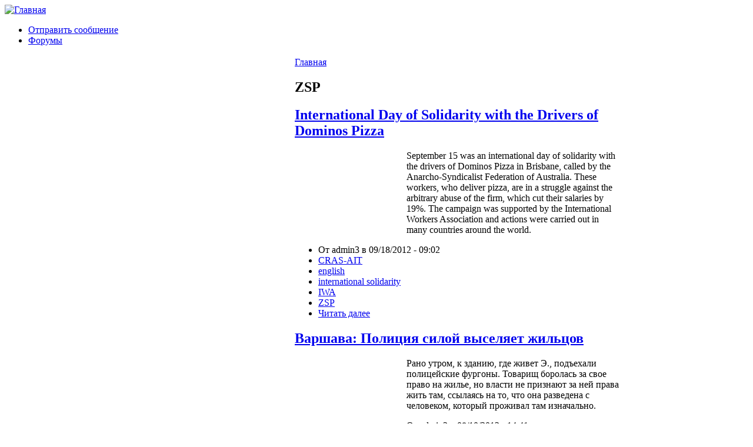

--- FILE ---
content_type: text/html; charset=utf-8
request_url: https://www.aitrus.info/taxonomy/term/150?page=10
body_size: 50353
content:
<!DOCTYPE html PUBLIC "-//W3C//DTD XHTML 1.0 Strict//EN" "http://www.w3.org/TR/xhtml1/DTD/xhtml1-strict.dtd">
<html xmlns="http://www.w3.org/1999/xhtml" lang="ru" xml:lang="ru" dir="ltr">
<head>
 <title>ZSP | Международная ассоциация трудящихся</title>
<meta http-equiv="Content-Type" content="text/html; charset=utf-8" />
<link rel="alternate" type="application/rss+xml" title="RSS - ZSP" href="/taxonomy/term/150/0/feed" />

<link rel="shortcut icon" href="/sites/default/files/chameleon_favicon.png" type="image/x-icon" />
<link type="text/css" rel="stylesheet" media="all" href="/modules/book/book.css?z" />
<link type="text/css" rel="stylesheet" media="all" href="/modules/node/node.css?z" />
<link type="text/css" rel="stylesheet" media="all" href="/modules/system/defaults.css?z" />
<link type="text/css" rel="stylesheet" media="all" href="/modules/system/system.css?z" />
<link type="text/css" rel="stylesheet" media="all" href="/modules/system/system-menus.css?z" />
<link type="text/css" rel="stylesheet" media="all" href="/modules/user/user.css?z" />
<link type="text/css" rel="stylesheet" media="all" href="/sites/all/modules/fckeditor/fckeditor.css?z" />
<link type="text/css" rel="stylesheet" media="all" href="/sites/all/modules/tagadelic/tagadelic.css?z" />
<link type="text/css" rel="stylesheet" media="all" href="/modules/forum/forum.css?z" />
<link type="text/css" rel="stylesheet" media="all" href="/modules/taxonomy/taxonomy.css?z" />
<link type="text/css" rel="stylesheet" media="all" href="/themes/chameleon/style.css?z" />
<link type="text/css" rel="stylesheet" media="all" href="/themes/chameleon/common.css?z" />
</head><body>
 <div id="header">  <a href="/" title="Главная"><img src="/sites/default/files/chameleon_logo.jpg" alt="Главная" /></a></div>
 <div class="navlinks"><ul class="links" id="navlist"><li class="menu-114 first"><a href="/contact" title="">Отправить сообщение</a></li>
<li class="menu-295 last"><a href="https://aitrus.info/forum/" title="">Форумы</a></li>
</ul> </div>
 <table id="content">
  <tr>
   <td id="sidebar-left"><div id="block-block-11" class="block block-block">

  <div class="content">
    <p><a href="https://www.facebook.com/pages/kras-mat/124887974382"><img width="48" height="48" src="/sites/default/files/facebook.png" alt="https://www.facebook.com/pages/kras-mat/124887974382" /></a> <a href="http://a-sindnicalism.livejournal.com/"><img width="48" height="48" src="/sites/default/files/livejournal.png" alt="http://a-sindnicalism.livejournal.com/" /></a></p>
  </div>
</div>
<div id="block-node-0" class="block block-node">
  <h2>RSS</h2>

  <div class="content">
    <a href="/rss.xml" class="feed-icon"><img src="/misc/feed.png" alt="RSS-материал" title="Сбор новостей" width="16" height="16" /></a>  </div>
</div>
<div id="block-menu-menu-main" class="block block-menu">
  <h2>Навигация</h2>

  <div class="content">
    <ul class="menu"><li class="leaf first"><a href="/" title="">Новости</a></li>
<li class="leaf"><a href="https://aitrus.info/node/6090" title="О нашей организации">Кто мы такие?</a></li>
<li class="expanded"><a href="/node/8" title="Интернационал">Интернационал</a><ul class="menu"><li class="leaf first"><a href="/node/6089" title="Конгрессы МАТ">Конгрессы МАТ</a></li>
<li class="leaf last"><a href="/node/12" title="Принципы, цели и статуты Международной Ассоциации Трудящихся">Принципы, цели и статуты</a></li>
</ul></li>
<li class="leaf"><a href="/node/9" title="Библиотека">Библиотека</a></li>
<li class="leaf last"><a href="/node/11" title="Ссылки">Ссылки</a></li>
</ul>  </div>
</div>
<div id="block-block-5" class="block block-block">

  <div class="content">
    <p>&nbsp;</p>
<p class="rtecenter">
&nbsp;</p>
  </div>
</div>
<div id="block-block-6" class="block block-block">

  <div class="content">
    <p class="rtecenter"><strong>Испанская Революция<br />
</strong></p>
<p class="rtecenter"><strong>1936-1939</strong></p>
<p class="rtecenter"><a href="https://aitrus.info/node/1581"><img alt="" src="/sites/default/files/carton_CNT-FAI.jpg" width="192" height="149" /></a></p>
  </div>
</div>
<div id="block-search-0" class="block block-search">
  <h2>Поиск</h2>

  <div class="content">
    <form action="/taxonomy/term/150?page=10"  accept-charset="UTF-8" method="post" id="search-block-form">
<div><div class="container-inline">
  <div class="form-item" id="edit-search-block-form-1-wrapper">
 <label for="edit-search-block-form-1">Поиск на сайте: </label>
 <input type="text" maxlength="128" name="search_block_form" id="edit-search-block-form-1" size="15" value="" title="Введите ключевые слова для поиска." class="form-text" />
</div>
<input type="submit" name="op" id="edit-submit" value="Поиск"  class="form-submit" />
<input type="hidden" name="form_build_id" id="form-603704d340f408af1ae009c3ecf1f1f6" value="form-603704d340f408af1ae009c3ecf1f1f6"  />
<input type="hidden" name="form_id" id="edit-search-block-form" value="search_block_form"  />
</div>

</div></form>
  </div>
</div>
<div id="block-tagadelic-1" class="block block-tagadelic">
  <h2>Тэги</h2>

  <div class="content">
    <a href="/taxonomy/term/140" class="tagadelic level7" rel="tag">CNT-AIT (E)</a> 
<a href="/taxonomy/term/150" class="tagadelic level4 active" rel="tag">ZSP</a> 
<a href="/taxonomy/term/48" class="tagadelic level2" rel="tag">Бразилия</a> 
<a href="/taxonomy/term/77" class="tagadelic level2" rel="tag">Британия</a> 
<a href="/taxonomy/term/21" class="tagadelic level2" rel="tag">Германия</a> 
<a href="/taxonomy/term/17" class="tagadelic level3" rel="tag">Греция</a> 
<a href="/taxonomy/term/458" class="tagadelic level1" rel="tag">Здравоохранение</a> 
<a href="/taxonomy/term/23" class="tagadelic level8" rel="tag">Испания</a> 
<a href="/taxonomy/term/30" class="tagadelic level2" rel="tag">История</a> 
<a href="/taxonomy/term/81" class="tagadelic level1" rel="tag">Италия</a> 
<a href="/taxonomy/term/53" class="tagadelic level1" rel="tag">МАТ</a> 
<a href="/taxonomy/term/66" class="tagadelic level4" rel="tag">Польша</a> 
<a href="/taxonomy/term/40" class="tagadelic level9" rel="tag">Россия</a> 
<a href="/taxonomy/term/54" class="tagadelic level1" rel="tag">Сербия</a> 
<a href="/taxonomy/term/51" class="tagadelic level4" rel="tag">Украина</a> 
<a href="/taxonomy/term/13" class="tagadelic level5" rel="tag">Франция</a> 
<a href="/taxonomy/term/1" class="tagadelic level1" rel="tag">анархизм</a> 
<a href="/taxonomy/term/39" class="tagadelic level6" rel="tag">анархисты</a> 
<a href="/taxonomy/term/4" class="tagadelic level4" rel="tag">анархо-синдикализм</a> 
<a href="/taxonomy/term/46" class="tagadelic level2" rel="tag">антимилитаризм</a> 
<a href="/taxonomy/term/172" class="tagadelic level1" rel="tag">всеобщая забастовка</a> 
<a href="/taxonomy/term/125" class="tagadelic level1" rel="tag">дикая забастовка</a> 
<a href="/taxonomy/term/33" class="tagadelic level4" rel="tag">забастовка</a> 
<a href="/taxonomy/term/89" class="tagadelic level6" rel="tag">капитализм</a> 
<a href="/taxonomy/term/440" class="tagadelic level1" rel="tag">международная солидарность</a> 
<a href="/taxonomy/term/245" class="tagadelic level1" rel="tag">образование</a> 
<a href="/taxonomy/term/72" class="tagadelic level1" rel="tag">протест</a> 
<a href="/taxonomy/term/439" class="tagadelic level1" rel="tag">против фашизма</a> 
<a href="/taxonomy/term/3" class="tagadelic level7" rel="tag">рабочее движение</a> 
<a href="/taxonomy/term/47" class="tagadelic level9" rel="tag">репрессии</a> 
<a href="/taxonomy/term/20" class="tagadelic level5" rel="tag">солидарность</a> 
<a href="/taxonomy/term/341" class="tagadelic level10" rel="tag">социальные протесты</a> 
<a href="/taxonomy/term/398" class="tagadelic level2" rel="tag">социальный протест</a> 
<a href="/taxonomy/term/129" class="tagadelic level5" rel="tag">трудовой конфликт</a> 
<a href="/taxonomy/term/280" class="tagadelic level1" rel="tag">трудовые конфликты</a> 
<a href="/taxonomy/term/197" class="tagadelic level2" rel="tag">экология</a> 
<div class='more-link'><a href="/tagadelic/chunk/1">Мета теги</a></div>  </div>
</div>
</td>
   <td id="main">
<div class="breadcrumb"><a href="/">Главная</a></div><h2>ZSP</h2>
<!-- begin content -->
<div class="node">
 <h2 class="title"><a href="/node/2411">International Day of Solidarity with the Drivers of Dominos Pizza</a></h2>
 <div class="content">
<p><img width="180" hspace="5" height="135" align="left" src="https://aitrus.info/sites/default/files/IMG_1634%D0%AD%D0%BB%D1%8C%D1%87%D0%B5.JPG" alt="" />September 15 was an international day of solidarity with the drivers  of Dominos Pizza in Brisbane, called by the Anarcho-Syndicalist  Federation of Australia. These workers, who deliver pizza, are in a  struggle against the arbitrary abuse of the firm, which cut their  salaries by 19%. The campaign was supported by the International Workers  Association and actions were carried out in many countries around the  world.</p>
 </div>
<div class="links"><ul class="links inline"><li class="node_submitted first"><span>От admin3 в 09/18/2012 - 09:02</span></li>
<li class="taxonomy_term_239"><a href="/taxonomy/term/239" rel="tag" title="">CRAS-AIT</a></li>
<li class="taxonomy_term_238"><a href="/taxonomy/term/238" rel="tag" title="">english</a></li>
<li class="taxonomy_term_551"><a href="/taxonomy/term/551" rel="tag" title="">international solidarity</a></li>
<li class="taxonomy_term_310"><a href="/taxonomy/term/310" rel="tag" title="">IWA</a></li>
<li class="taxonomy_term_150 active"><a href="/taxonomy/term/150" rel="tag" title="" class="active">ZSP</a></li>
<li class="node_read_more last"><a href="/node/2411" title="Читать дальше International Day of Solidarity with the Drivers of Dominos Pizza">Читать далее</a></li>
</ul></div>
</div>
<div class="node">
 <h2 class="title"><a href="/node/2332">Варшава: Полиция силой выселяет жильцов</a></h2>
 <div class="content">
<p><img width="180" hspace="5" height="140" align="left" src="/sites/default/files/semp3.png" alt="" />Рано утром, к зданию, где живет Э., подъехали&nbsp; полицейские фургоны. Товарищ боролась за свое право на жилье, но власти не признают за ней права жить там, ссылаясь на то, что она разведена с человеком, который проживал там изначально.</p>
 </div>
<div class="links"><ul class="links inline"><li class="node_submitted first"><span>От admin3 в 08/10/2012 - 14:41</span></li>
<li class="taxonomy_term_150 active"><a href="/taxonomy/term/150" rel="tag" title="" class="active">ZSP</a></li>
<li class="taxonomy_term_539"><a href="/taxonomy/term/539" rel="tag" title="">жилищные права</a></li>
<li class="taxonomy_term_66"><a href="/taxonomy/term/66" rel="tag" title="">Польша</a></li>
<li class="taxonomy_term_341"><a href="/taxonomy/term/341" rel="tag" title="">социальные протесты</a></li>
<li class="node_read_more last"><a href="/node/2332" title="Читать дальше Варшава: Полиция силой выселяет жильцов">Читать далее</a></li>
</ul></div>
</div>
<div class="node">
 <h2 class="title"><a href="/node/2289">Варшава: Протест на рекламной акции авиакомпании Ryanair</a></h2>
 <div class="content">
<p><img hspace="5" width="180" height="129" align="left" src="/sites/default/files/ryanair.png" alt="" />11 июля в Варшаве рядом с Дворцом Культуры авиакомпания Ryanair организовала акцию по раздаче бесплатных билетов. По этому случаю члены Союза синдикалистов Польши (ZSP, секция МАТ) решили бросить ложку дегтя в бочку с медом и напомнить о нарушаемых этой компанией правах работников.</p>
 </div>
<div class="links"><ul class="links inline"><li class="node_submitted first"><span>От admin3 в 07/19/2012 - 05:08</span></li>
<li class="taxonomy_term_150 active"><a href="/taxonomy/term/150" rel="tag" title="" class="active">ZSP</a></li>
<li class="taxonomy_term_165"><a href="/taxonomy/term/165" rel="tag" title="">пикет</a></li>
<li class="taxonomy_term_66"><a href="/taxonomy/term/66" rel="tag" title="">Польша</a></li>
<li class="taxonomy_term_72"><a href="/taxonomy/term/72" rel="tag" title="">протест</a></li>
<li class="taxonomy_term_482"><a href="/taxonomy/term/482" rel="tag" title="">трудовые права</a></li>
<li class="node_read_more last"><a href="/node/2289" title="Читать дальше Варшава: Протест на рекламной акции авиакомпании Ryanair">Читать далее</a></li>
</ul></div>
</div>
<div class="node">
 <h2 class="title"><a href="/node/2231">Ченстохова: Еще одна акция в защиту работников «Эмпика»</a></h2>
 <div class="content">
<p><img width="180" hspace="5" height="135" align="left" src="/sites/default/files/czwa-empik.JPG" alt="" />Участники ченстоховской Анархистской федерации и профсоюза Федерация трудящихся 9 июня организовали еще один пикет солидарности с работниками салонов &quot;Эмпик&quot;. Было роздано несколько сотен листовок для работников и клиентов. Несмотря на плохую погоду, акция вызвала большой интерес и прошла без инцидентов.</p>
 </div>
<div class="links"><ul class="links inline"><li class="node_submitted first"><span>От admin3 в 06/15/2012 - 07:05</span></li>
<li class="taxonomy_term_150 active"><a href="/taxonomy/term/150" rel="tag" title="" class="active">ZSP</a></li>
<li class="taxonomy_term_66"><a href="/taxonomy/term/66" rel="tag" title="">Польша</a></li>
<li class="taxonomy_term_20"><a href="/taxonomy/term/20" rel="tag" title="">солидарность</a></li>
<li class="taxonomy_term_482"><a href="/taxonomy/term/482" rel="tag" title="">трудовые права</a></li>
<li class="node_read_more last"><a href="/node/2231" title="Читать дальше Ченстохова: Еще одна акция в защиту работников «Эмпика»">Читать далее</a></li>
</ul></div>
</div>
<div class="node">
 <h2 class="title"><a href="/node/2217">Варшава: Акция против Евро-2012</a></h2>
 <div class="content">
<p><img width="180" hspace="5" height="101" align="left" src="/sites/default/files/gilotina2.png" alt="" />8 июня в Варшаве открылся чемпионат Европы по футболу 2012. Город был заполнен полицией, военной полицией и футбольными фанатами. Союз синдикалистов Польши (ZSP) и Комитет защиты квартиросъемщиков организовали акцию протеста против политики Евро-2012.</p>
 </div>
<div class="links"><ul class="links inline"><li class="node_submitted first"><span>От admin3 в 06/09/2012 - 13:02</span></li>
<li class="taxonomy_term_150 active"><a href="/taxonomy/term/150" rel="tag" title="" class="active">ZSP</a></li>
<li class="taxonomy_term_66"><a href="/taxonomy/term/66" rel="tag" title="">Польша</a></li>
<li class="taxonomy_term_341"><a href="/taxonomy/term/341" rel="tag" title="">социальные протесты</a></li>
<li class="node_read_more last"><a href="/node/2217" title="Читать дальше Варшава: Акция против Евро-2012">Читать далее</a></li>
</ul></div>
</div>
<div class="node">
 <h2 class="title"><a href="/node/2209">Катовице: В защиту работников салонов «Эмпик»</a></h2>
 <div class="content">
<p><img width="180" hspace="5" height="167" align="left" src="/sites/default/files/empiknpr.png" alt="" />В первую субботу июня в Катовице прошли две акции солидарности с работниками &quot;Эмпик&quot; - фирмы-&quot;победителя&quot; конкурса &quot;Худший Работодатель 2011 года&quot;. Во время акций раздавались листовки работникам и клиентов салонов &quot;Эмпик&quot; в магазинах на ул. Ксёндза Пётра Скарги и в &quot;Silesia City Center&quot;. В общей сложности было распространено более 400 листовок.</p>
 </div>
<div class="links"><ul class="links inline"><li class="node_submitted first"><span>От admin3 в 06/05/2012 - 10:42</span></li>
<li class="taxonomy_term_150 active"><a href="/taxonomy/term/150" rel="tag" title="" class="active">ZSP</a></li>
<li class="taxonomy_term_66"><a href="/taxonomy/term/66" rel="tag" title="">Польша</a></li>
<li class="taxonomy_term_20"><a href="/taxonomy/term/20" rel="tag" title="">солидарность</a></li>
<li class="taxonomy_term_482"><a href="/taxonomy/term/482" rel="tag" title="">трудовые права</a></li>
<li class="node_read_more last"><a href="/node/2209" title="Читать дальше Катовице: В защиту работников салонов «Эмпик»">Читать далее</a></li>
</ul></div>
</div>
<div class="node">
 <h2 class="title"><a href="/node/2207">Варшава: Прямое действие против джентрификации и выселения</a></h2>
 <div class="content">
<p><img width="180" hspace="5" height="108" align="left" src="/sites/default/files/jcrop_dore 017.JPG" alt="" />2 июня члены ZSP (Союза синдикалистов Польши, секции МАТ) призвали к прямым действиям перед рестораном CK Oberza, принадлежащим женщине, чья компания спекулирует в сфере недвижимости и занимается выселением людей.</p>
 </div>
<div class="links"><ul class="links inline"><li class="node_submitted first"><span>От admin3 в 06/05/2012 - 10:16</span></li>
<li class="taxonomy_term_150 active"><a href="/taxonomy/term/150" rel="tag" title="" class="active">ZSP</a></li>
<li class="taxonomy_term_521"><a href="/taxonomy/term/521" rel="tag" title="">жилищные проблемы</a></li>
<li class="taxonomy_term_66"><a href="/taxonomy/term/66" rel="tag" title="">Польша</a></li>
<li class="node_read_more last"><a href="/node/2207" title="Читать дальше Варшава: Прямое действие против джентрификации и выселения">Читать далее</a></li>
</ul></div>
</div>
<div class="node">
 <h2 class="title"><a href="/node/2164">Вроцлав: Пикет против «Эмпика»</a></h2>
 <div class="content">
<p><img width="180" hspace="5" height="108" align="left" src="/sites/default/files/jcrop_IMAG0895.jpg" alt="" />По случаю присуждения сети магазинов &quot;Эмпик&quot; первого места на конкурсе &quot;Худший работодатель года&quot;, вроцлавская секция Союза синдикалистов Польши (ZSP) провела информационный пикет перед &quot;Empik Megastore&quot; на Рыночной площади. Было роздано несколько сотен листовок работникам &quot;Эмпика&quot; (которые прятали их, как будто получили нелегальный &quot;листок&quot;), так и клиентам и прохожим.</p>
 </div>
<div class="links"><ul class="links inline"><li class="node_submitted first"><span>От admin3 в 05/16/2012 - 03:55</span></li>
<li class="taxonomy_term_150 active"><a href="/taxonomy/term/150" rel="tag" title="" class="active">ZSP</a></li>
<li class="taxonomy_term_165"><a href="/taxonomy/term/165" rel="tag" title="">пикет</a></li>
<li class="taxonomy_term_66"><a href="/taxonomy/term/66" rel="tag" title="">Польша</a></li>
<li class="taxonomy_term_3"><a href="/taxonomy/term/3" rel="tag" title="">рабочее движение</a></li>
<li class="node_read_more last"><a href="/node/2164" title="Читать дальше Вроцлав: Пикет против «Эмпика»">Читать далее</a></li>
</ul></div>
</div>
<div class="node">
 <h2 class="title"><a href="/node/2158">Польша: Протесты против «Эмпик»</a></h2>
 <div class="content">
<p><img width="180" hspace="5" height="108" align="left" src="/sites/default/files/jcrop_empik_052.JPG" alt="" />Союз синдикалистов Польши (ZSP, секция МАТ) ведет борьбу против салона &quot;Эмпик&quot;, в котором нарушаются права работников. В апреле и мае перед его зданием в Варшаве были организованы пикеты протеста.</p>
 </div>
<div class="links"><ul class="links inline"><li class="node_submitted first"><span>От admin3 в 05/15/2012 - 03:53</span></li>
<li class="taxonomy_term_150 active"><a href="/taxonomy/term/150" rel="tag" title="" class="active">ZSP</a></li>
<li class="taxonomy_term_165"><a href="/taxonomy/term/165" rel="tag" title="">пикет</a></li>
<li class="taxonomy_term_66"><a href="/taxonomy/term/66" rel="tag" title="">Польша</a></li>
<li class="taxonomy_term_3"><a href="/taxonomy/term/3" rel="tag" title="">рабочее движение</a></li>
<li class="node_read_more last"><a href="/node/2158" title="Читать дальше Польша: Протесты против «Эмпик»">Читать далее</a></li>
</ul></div>
</div>
<div class="node">
 <h2 class="title"><a href="/node/2151">Варшава: Акция во время корпоративного совещания «Рош»</a></h2>
 <div class="content">
<p><img width="180" hspace="5" height="125" align="left" src="/sites/default/files/roche3(1).png" alt="" />10 мая представители базельской штаб-квартиры компании &quot;Рош&quot; организовали в Варшаве встречу с сотрудниками &quot;Рош Польша&quot;. В связи с тем, что присутствовало свыше 100 человек, встреча проходила в кинотеатре торгового&nbsp; центра, расположенного поблизости с варшавским офисом компании. Союз синдикалистов Польши (ZSP) также получил информацию о мероприятии и организовал информационную акцию протеста.</p>
 </div>
<div class="links"><ul class="links inline"><li class="node_submitted first"><span>От admin3 в 05/12/2012 - 07:38</span></li>
<li class="taxonomy_term_150 active"><a href="/taxonomy/term/150" rel="tag" title="" class="active">ZSP</a></li>
<li class="taxonomy_term_66"><a href="/taxonomy/term/66" rel="tag" title="">Польша</a></li>
<li class="taxonomy_term_3"><a href="/taxonomy/term/3" rel="tag" title="">рабочее движение</a></li>
<li class="taxonomy_term_129"><a href="/taxonomy/term/129" rel="tag" title="">трудовой конфликт</a></li>
<li class="node_read_more last"><a href="/node/2151" title="Читать дальше Варшава: Акция во время корпоративного совещания «Рош»">Читать далее</a></li>
</ul></div>
</div>
<div class="node">
 <h2 class="title"><a href="/node/2133">Польша: Размышления о Первомае</a></h2>
 <div class="content">
<p><img width="180" hspace="5" height="126" align="left" alt="" src="https://aitrus.info/sites/default/files/dosckomp3.png" />На Первомай различные части левого и правого политического спектра выходят на демонстрацию. По сравнению со многими другими местами в Европе, социально-политическая ситуация в Польше выглядит довольно трагично, учитывая почти полную правую идеологическую гегемонию и наступление на права трудящихся и на доступ к социальным услугам, которое уже годами ведется под видом реформ, только-только внедряемых в остальной Европе. И почти никакого социального ответа на это нет.</p>
 </div>
<div class="links"><ul class="links inline"><li class="node_submitted first"><span>От admin3 в 05/04/2012 - 06:33</span></li>
<li class="taxonomy_term_516"><a href="/taxonomy/term/516" rel="tag" title="">1 мая 2012</a></li>
<li class="taxonomy_term_150 active"><a href="/taxonomy/term/150" rel="tag" title="" class="active">ZSP</a></li>
<li class="taxonomy_term_39"><a href="/taxonomy/term/39" rel="tag" title="">анархисты</a></li>
<li class="taxonomy_term_68"><a href="/taxonomy/term/68" rel="tag" title="">антифашизм</a></li>
<li class="taxonomy_term_37"><a href="/taxonomy/term/37" rel="tag" title="">первомай</a></li>
<li class="taxonomy_term_66"><a href="/taxonomy/term/66" rel="tag" title="">Польша</a></li>
<li class="taxonomy_term_474"><a href="/taxonomy/term/474" rel="tag" title="">против национализма</a></li>
<li class="node_read_more last"><a href="/node/2133" title="Читать дальше Польша: Размышления о Первомае">Читать далее</a></li>
</ul></div>
</div>
<div class="node">
 <h2 class="title"><a href="/node/2125">Варшава: Первомайская демонстрация 2012</a></h2>
 <div class="content">
<p><img width="180" hspace="5" height="108" align="left" alt="" src="/sites/default/files/jcrop_1majakp_png.jpg" />В Варшаве состоялась первомайская демонстрация, организованная анархистскими группами. Организаторы ясно подчеркнули, что намерены действовать отдельно от псевдолевых, которым наплевать на трудящихся, от оппортунистов и позорников из &quot;Союза демократических левых&quot; и Движения Паликота, а также от бюрократических профсоюзов, принимающих участие в работе &quot;трехсторонней Комиссии&quot; и заботящихся больше о правах предпринимателей, чем работников.</p>
 </div>
<div class="links"><ul class="links inline"><li class="node_submitted first"><span>От admin3 в 05/02/2012 - 05:09</span></li>
<li class="taxonomy_term_516"><a href="/taxonomy/term/516" rel="tag" title="">1 мая 2012</a></li>
<li class="taxonomy_term_150 active"><a href="/taxonomy/term/150" rel="tag" title="" class="active">ZSP</a></li>
<li class="taxonomy_term_37"><a href="/taxonomy/term/37" rel="tag" title="">первомай</a></li>
<li class="taxonomy_term_66"><a href="/taxonomy/term/66" rel="tag" title="">Польша</a></li>
<li class="node_read_more last"><a href="/node/2125" title="Читать дальше Варшава: Первомайская демонстрация 2012">Читать далее</a></li>
</ul></div>
</div>
<div class="node">
 <h2 class="title"><a href="/node/2099">Варшава: Против «Рош»</a></h2>
 <div class="content">
<p><img width="180" hspace="5" height="120" align="left" src="/sites/default/files/rochehilton.png" alt="" />19 апреля в варшавском отеле &quot;Хилтон&quot; состоялась конференция, организованная компанией &quot;Рош&quot;. В ходе конференции фирма объявила о программе сокращения персонала, которая в ближайшие годы затронет 480 человек, работающих в различных IT-подразделениях компании (ок. 3700 человек).</p>
 </div>
<div class="links"><ul class="links inline"><li class="node_submitted first"><span>От admin3 в 04/20/2012 - 05:56</span></li>
<li class="taxonomy_term_150 active"><a href="/taxonomy/term/150" rel="tag" title="" class="active">ZSP</a></li>
<li class="taxonomy_term_139"><a href="/taxonomy/term/139" rel="tag" title="">КРАС-МАТ</a></li>
<li class="taxonomy_term_440"><a href="/taxonomy/term/440" rel="tag" title="">международная солидарность</a></li>
<li class="taxonomy_term_66"><a href="/taxonomy/term/66" rel="tag" title="">Польша</a></li>
<li class="taxonomy_term_513"><a href="/taxonomy/term/513" rel="tag" title="">социальные поротесты</a></li>
<li class="node_read_more last"><a href="/node/2099" title="Читать дальше Варшава: Против «Рош»">Читать далее</a></li>
</ul></div>
</div>
<div class="node">
 <h2 class="title"><a href="/node/2098">Варшава: Протест ZSP на собрании акционеров компании «Алхимия»</a></h2>
 <div class="content">
<p><img width="180" hspace="5" height="106" align="left" src="/sites/default/files/alchemia3.png" alt="" />13 апреля активисты Союза синдикалистов Польши (ZSP) пришли на собрание акционеров компании &quot;Алхимия&quot;, владельца металлургического завода Батория в Хожуве, в знак протеста против увольнения 124 рабочих предприятия и попыток замены постоянных работников на заводе Батория и других предприятиях, принадлежащих компании, работниками, нанятыми через агентства временной занятости.</p>
 </div>
<div class="links"><ul class="links inline"><li class="node_submitted first"><span>От admin3 в 04/18/2012 - 12:49</span></li>
<li class="taxonomy_term_150 active"><a href="/taxonomy/term/150" rel="tag" title="" class="active">ZSP</a></li>
<li class="taxonomy_term_66"><a href="/taxonomy/term/66" rel="tag" title="">Польша</a></li>
<li class="taxonomy_term_341"><a href="/taxonomy/term/341" rel="tag" title="">социальные протесты</a></li>
<li class="node_read_more last"><a href="/node/2098" title="Читать дальше Варшава: Протест ZSP на собрании акционеров компании «Алхимия»">Читать далее</a></li>
</ul></div>
</div>
<div class="node">
 <h2 class="title"><a href="/node/2096">Австралия: Протесты ASF в поддержку ZSP-MSP</a></h2>
 <div class="content">
<p><img width="180" hspace="5" height="149" align="left" src="/sites/default/files/rochemelbourne.png" alt="" />Товарищи в Брисбене написали открытое письмо протеста. В Мельбурне<br />
анархо-синдикалисты посетили офисы компании &quot;Рош&quot;.</p>
<p>Акция протеста, организованная Анархо- синдикалистской федерацией (ASF) Мельбурна в знак солидарности с уволенным из &quot;Рош Польши&quot; товарищем из ZSP (активистом польской секции), стоялась в день действий М.А.Т. 28 марта перед офисом продаж Roche Pharmaceuticals в штате Виктория.</p>
 </div>
<div class="links"><ul class="links inline"><li class="node_submitted first"><span>От admin3 в 04/18/2012 - 12:32</span></li>
<li class="taxonomy_term_512"><a href="/taxonomy/term/512" rel="tag" title="">ASF</a></li>
<li class="taxonomy_term_150 active"><a href="/taxonomy/term/150" rel="tag" title="" class="active">ZSP</a></li>
<li class="taxonomy_term_243"><a href="/taxonomy/term/243" rel="tag" title="">Австралия</a></li>
<li class="taxonomy_term_440"><a href="/taxonomy/term/440" rel="tag" title="">международная солидарность</a></li>
<li class="taxonomy_term_66"><a href="/taxonomy/term/66" rel="tag" title="">Польша</a></li>
<li class="node_read_more last"><a href="/node/2096" title="Читать дальше Австралия: Протесты ASF в поддержку ZSP-MSP">Читать далее</a></li>
</ul></div>
</div>
<div class="node">
 <h2 class="title"><a href="/node/2095">Интервью уволенного работника «Рош» газете «Форвертс» </a></h2>
 <div class="content">
<p><img width="180" hspace="5" height="108" align="left" alt="" src="/sites/default/files/fauzsproche.png" />8 марта Свободный рабочий союз (FAU) Берна и Союз синдикалистов Польши (ZSP) организовали акцию протеста перед центральной штаб-квартирой фармацевтической корпорации &quot;Рош&quot; в Базеле в знак солидарности с работниками &quot;Рош&quot;, Польша.</p>
 </div>
<div class="links"><ul class="links inline"><li class="node_submitted first"><span>От admin3 в 04/18/2012 - 12:12</span></li>
<li class="taxonomy_term_150 active"><a href="/taxonomy/term/150" rel="tag" title="" class="active">ZSP</a></li>
<li class="taxonomy_term_32"><a href="/taxonomy/term/32" rel="tag" title="">интервью</a></li>
<li class="taxonomy_term_440"><a href="/taxonomy/term/440" rel="tag" title="">международная солидарность</a></li>
<li class="taxonomy_term_66"><a href="/taxonomy/term/66" rel="tag" title="">Польша</a></li>
<li class="taxonomy_term_83"><a href="/taxonomy/term/83" rel="tag" title="">Швейцария</a></li>
<li class="node_read_more last"><a href="/node/2095" title="Читать дальше Интервью уволенного работника «Рош» газете «Форвертс» ">Читать далее</a></li>
</ul></div>
</div>
<div class="node">
 <h2 class="title"><a href="/node/2093">Анонс: Пикет против «Рош» в Москве</a></h2>
 <div class="content">
<p><img width="180" hspace="5" height="125" align="left" alt="" src="/sites/default/files/roche3.png" />17 апреля в 14.00 у Центра профессионального сервиса &quot;Рош&quot;-Москва (5-й Донской проезд) будет проводиться пикет солидарности с тов. Якубом, уволенным из польского филиала &quot;Рош&quot;, и в в знак протеста против планов фирмы провести массовые сокращения ее &quot;самозанятого&quot; персонала в Польше и Испании.</p>
 </div>
<div class="links"><ul class="links inline"><li class="node_submitted first"><span>От admin3 в 04/15/2012 - 13:09</span></li>
<li class="taxonomy_term_150 active"><a href="/taxonomy/term/150" rel="tag" title="" class="active">ZSP</a></li>
<li class="taxonomy_term_144"><a href="/taxonomy/term/144" rel="tag" title="">анонс</a></li>
<li class="taxonomy_term_139"><a href="/taxonomy/term/139" rel="tag" title="">КРАС-МАТ</a></li>
<li class="taxonomy_term_440"><a href="/taxonomy/term/440" rel="tag" title="">международная солидарность</a></li>
<li class="taxonomy_term_165"><a href="/taxonomy/term/165" rel="tag" title="">пикет</a></li>
<li class="taxonomy_term_66"><a href="/taxonomy/term/66" rel="tag" title="">Польша</a></li>
<li class="taxonomy_term_40"><a href="/taxonomy/term/40" rel="tag" title="">Россия</a></li>
<li class="node_read_more last"><a href="/node/2093" title="Читать дальше Анонс: Пикет против «Рош» в Москве">Читать далее</a></li>
</ul></div>
</div>
<div class="node">
 <h2 class="title"><a href="/node/2092">Интервью с работником, уволенным из польского филиала «Рош»</a></h2>
 <div class="content">
<p><img width="180" hspace="5" height="118" align="left" src="/sites/default/files/ROCHE.jpg" alt="" />В середине декабря тов.Якуб, работавший в польском филиале фармацевтического концерна &quot;Рош&quot;, был уволен без всяких оснований - после того, как его профсоюзная активность и требования привлекли внимание администрации. Якуб дал интервью испанской газете &quot;CNT&quot;, рассказав о негарантированной занятости в Польше и о действиях польского анархо-синдикалистского союза ZSP в связи со сложившейся ситуацией.</p>
 </div>
<div class="links"><ul class="links inline"><li class="node_submitted first"><span>От admin3 в 04/15/2012 - 12:58</span></li>
<li class="taxonomy_term_150 active"><a href="/taxonomy/term/150" rel="tag" title="" class="active">ZSP</a></li>
<li class="taxonomy_term_32"><a href="/taxonomy/term/32" rel="tag" title="">интервью</a></li>
<li class="taxonomy_term_440"><a href="/taxonomy/term/440" rel="tag" title="">международная солидарность</a></li>
<li class="taxonomy_term_66"><a href="/taxonomy/term/66" rel="tag" title="">Польша</a></li>
<li class="node_read_more last"><a href="/node/2092" title="Читать дальше Интервью с работником, уволенным из польского филиала «Рош»">Читать далее</a></li>
</ul></div>
</div>
<div class="node">
 <h2 class="title"><a href="/node/2083">Братислава: Акция в поддержку уволенного из «Рош Польша» члена ZSP</a></h2>
 <div class="content">
<p><img width="180" hspace="5" height="73" align="left" alt="" src="/sites/default/files/Roche_29_03_12_PA_BA.png" />29 марта &quot;Прямое действие&quot; PA (словацкая секция Международной ассоциации<br />
трудящихся) организовала акцию протеста перед двумя офисами &quot;Рош&quot; в Братиславе, Словакия. Это был третий день мартовской кампании солидарности, организованной по призыву Союза синдикалистов Польши (ZSP) в поддержку его уволенного члена Якуба.</p>
 </div>
<div class="links"><ul class="links inline"><li class="node_submitted first"><span>От admin3 в 04/07/2012 - 13:03</span></li>
<li class="taxonomy_term_161"><a href="/taxonomy/term/161" rel="tag" title="">PA</a></li>
<li class="taxonomy_term_150 active"><a href="/taxonomy/term/150" rel="tag" title="" class="active">ZSP</a></li>
<li class="taxonomy_term_440"><a href="/taxonomy/term/440" rel="tag" title="">международная солидарность</a></li>
<li class="taxonomy_term_66"><a href="/taxonomy/term/66" rel="tag" title="">Польша</a></li>
<li class="taxonomy_term_71"><a href="/taxonomy/term/71" rel="tag" title="">Словакия</a></li>
<li class="node_read_more last"><a href="/node/2083" title="Читать дальше Братислава: Акция в поддержку уволенного из «Рош Польша» члена ZSP">Читать далее</a></li>
</ul></div>
</div>
<div class="node">
 <h2 class="title"><a href="/node/2073">Варшава: Демонстрация против приватизации школьных столовых</a></h2>
 <div class="content">
<p><img width="180" hspace="5" height="114" align="left" alt="" src="/sites/default/files/stol.png" />3 апреля польские анархо-синдикалисты протестовали против приватизации&nbsp; школьных столовых в Варшаве. Участие в демонстрации принимали и родители, и повара.</p>
 </div>
<div class="links"><ul class="links inline"><li class="node_submitted first"><span>От admin3 в 04/04/2012 - 14:04</span></li>
<li class="taxonomy_term_150 active"><a href="/taxonomy/term/150" rel="tag" title="" class="active">ZSP</a></li>
<li class="taxonomy_term_66"><a href="/taxonomy/term/66" rel="tag" title="">Польша</a></li>
<li class="taxonomy_term_341"><a href="/taxonomy/term/341" rel="tag" title="">социальные протесты</a></li>
<li class="node_read_more last"><a href="/node/2073" title="Читать дальше Варшава: Демонстрация против приватизации школьных столовых">Читать далее</a></li>
</ul></div>
</div>
<div class="item-list"><ul class="pager"><li class="pager-first first"><a href="/taxonomy/term/150" title="На первую страницу" class="active">« первая</a></li>
<li class="pager-previous"><a href="/taxonomy/term/150?page=9" title="На предыдущую страницу" class="active">‹ предыдущая</a></li>
<li class="pager-ellipsis">…</li>
<li class="pager-item"><a href="/taxonomy/term/150?page=6" title="На страницу номер 7" class="active">7</a></li>
<li class="pager-item"><a href="/taxonomy/term/150?page=7" title="На страницу номер 8" class="active">8</a></li>
<li class="pager-item"><a href="/taxonomy/term/150?page=8" title="На страницу номер 9" class="active">9</a></li>
<li class="pager-item"><a href="/taxonomy/term/150?page=9" title="На страницу номер 10" class="active">10</a></li>
<li class="pager-current">11</li>
<li class="pager-item"><a href="/taxonomy/term/150?page=11" title="На страницу номер 12" class="active">12</a></li>
<li class="pager-item"><a href="/taxonomy/term/150?page=12" title="На страницу номер 13" class="active">13</a></li>
<li class="pager-item"><a href="/taxonomy/term/150?page=13" title="На страницу номер 14" class="active">14</a></li>
<li class="pager-item"><a href="/taxonomy/term/150?page=14" title="На страницу номер 15" class="active">15</a></li>
<li class="pager-next"><a href="/taxonomy/term/150?page=11" title="На следующую страницу" class="active">следующая ›</a></li>
<li class="pager-last last"><a href="/taxonomy/term/150?page=15" title="На последнюю страницу" class="active">последняя »</a></li>
</ul></div><a href="/taxonomy/term/150/0/feed" class="feed-icon"><img src="/misc/feed.png" alt="RSS-материал" title="RSS - ZSP" width="16" height="16" /></a>
<!-- end content -->
   </td>
   <td id="sidebar-right"><div id="block-block-4" class="block block-block">

  <div class="content">
    <p class="rtecenter"><strong>Официальный сайт М.А.Т. (IWA-AIT):</strong></p>
<p class="rtecenter"><a href="http://www.iwa-ait.org/"><img width="180" height="42" src="/sites/default/files/logo(2).jpg" alt="" /></a></p>
  </div>
</div>
<div id="block-block-9" class="block block-block">
  <h2>Видео-раздел сайта</h2>

  <div class="content">
    <p><a href="https://aitrus.info/node/3373"><strong><img width="200" height="150" align="middle" alt="" src="/sites/default/files/images(35).jpg" /></strong></a></p>
<p>&nbsp;</p>
  </div>
</div>
<div id="block-statistics-0" class="block block-statistics">
  <h2>Популярные темы</h2>

  <div class="content">
    <div class="item-list"><h3>За всё время:</h3><ul><li class="first"><a href="/node/1800">НАМ НЕ ВАЖНО, КАКАЯ КЛИКА БУДЕТ ФОРМИРОВАТЬ ПРАВИТЕЛЬСТВО – НАМ ВАЖНО ЖИТЬ ЛУЧШЕ!</a></li>
<li><a href="/node/3876">А. Понсонби. Ложь во время войны</a></li>
<li class="last"><a href="/node/2801">В России ограничена оплата &quot;больничных&quot;</a></li>
</ul></div>  </div>
</div>
<div id="block-user-3" class="block block-user">
  <h2>Сейчас на сайте</h2>

  <div class="content">
    Сейчас на сайте <em>0 пользователя</em> и <em>31 гостя</em>.  </div>
</div>
<div id="block-block-1" class="block block-block">

  <div class="content">
    <p class="rtecenter"><a href="http://trudprava.ru/"><img border="0" src="http://trudprava.ru/88x33-var-2.gif" alt="Трудовые Права" /></a></p>
<p class="rtecenter"><a href="http://women.trudprava.ru/2-pravovaya-pomoshy.html"><img width="222" height="57" class="mxaijxeinogwpihygsom ldetxnemxqdvdmgliyxj" src="/sites/default/files/baner.png" alt="" /></a></p>
<p class="rtecenter">&nbsp;</p>
<p class="rtecenter">&nbsp;</p>
<p class="rtecenter">&nbsp;</p>
<p class="rtecenter">&nbsp;</p>
<p><strong>Анархо-синдикалистский информационный online-проект - неофициальный блог М.А.Т.:</strong></p>
<p class="rtecenter"><a href="http://internationalworkersassociation.blogspot.com//"><img width="140" height="118" src="/sites/default/files/iwaaitblk.png" alt="" /></a></p>
<p><u><strong>Наши баннеры:</strong></u></p>
<div style="" class="rtecenter"><a href="https://aitrus.info/" target="_blank"><img align="" style="border: 2px ridge rgb(128, 0, 0);" src="https://aitrus.info/sites/default/files/emblema_red.gif" alt="К.Р.А.С.-М.А.Т." /></a></div>
<div style="" class="rteleft">&nbsp;</div>
<p class="rtecenter">&nbsp;<a href="https://aitrus.info/"><img width="120" height="42" src="/sites/default/files/kras.gif" alt="" /></a></p>
  </div>
</div>
<div id="block-block-3" class="block block-block">

  <div class="content">
    <p><a href="https://avtonom.org/rss.xml" class="feed-icon"><br />
</a></p>
<div id="footer">
<div id="block-block-51" class="clear-block block block-block">
<div class="content">
<ul>
<li>
<p>Редакция сайта:&nbsp;<strong>larido@gmail.com&nbsp;</strong><strong><br />
    </strong></p>
</li>
<li>Контакт с К.Р.А.С.-М.А.Т.: <strong><span class="gI"><span class="go">comanar30@gmail.com</span></span></strong></li>
<li>Все материалы сайта размещены на правах копилефта. При перепечатывании <img alt="" src="/sites/default/files/100px-Anarchy-symbol_svg.png" width="50" hspace="6" height="50" align="right" />убедительная просьба ставить ссылку на исходный материал и указывать авторов - уважайте чужой труд!</li>
</ul>
<p class="rtecenter"><img alt="" src="/sites/default/files/220px-Copyleft_svg.png" width="25" height="25" /></p>
</div>
</div>
</div>
<p>&nbsp;</p>
<p><a rel="nofollow" target="_blank" href="http://metrika.yandex.ru/stat/?id=12585895&amp;from=informer"><img onclick="try{Ya.Metrika.informer({i:this,id:12585895,type:0,lang:'ru'});return false}catch(e){}" title="Яндекс.Метрика: данные за сегодня (просмотры, визиты и уникальные посетители)" alt="Яндекс.Метрика" style="width:88px; height:31px; border:0;" src="//bs.yandex.ru/informer/12585895/3_1_FFFFFFFF_EFEFEFFF_0_pageviews" /></a>  </p>
<script type="text/javascript">
var yaParams = {/*Здесь параметры визита*/};
</script>
<div style="display:none;">
<script type="text/javascript">
(function(w, c) {
    (w[c] = w[c] || []).push(function() {
        try {
            w.yaCounter12585895 = new Ya.Metrika({id:12585895, enableAll: true, trackHash:true, webvisor:true,params:window.yaParams||{ }});
        }
        catch(e) { }
    });
})(window, "yandex_metrika_callbacks");
</script></div>
<script src="//mc.yandex.ru/metrika/watch.js" type="text/javascript" defer="defer"></script><p> <noscript>
<div><img src="//mc.yandex.ru/watch/12585895" style="position:absolute; left:-9999px;" alt="" /></div>
<p></p></noscript></p>
  </div>
</div>
</td>
  </tr>
 </table>
 </body>
</html>
